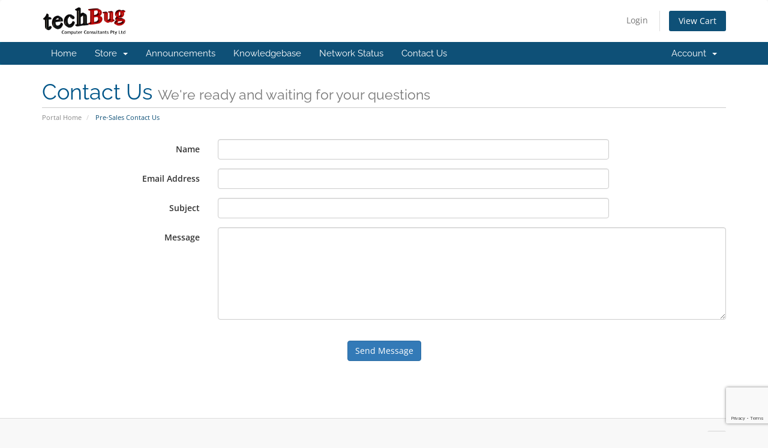

--- FILE ---
content_type: text/html; charset=utf-8
request_url: https://www.google.com/recaptcha/api2/anchor?ar=1&k=6Lf8u5oUAAAAAKnlutCintk0CVTIq8IqMR-Wn2V5&co=aHR0cHM6Ly9jbGllbnRwb3J0YWwudGVjaGJ1Zy5jbG91ZDo0NDM.&hl=en&v=PoyoqOPhxBO7pBk68S4YbpHZ&size=invisible&anchor-ms=20000&execute-ms=30000&cb=v49888a2ggz0
body_size: 48739
content:
<!DOCTYPE HTML><html dir="ltr" lang="en"><head><meta http-equiv="Content-Type" content="text/html; charset=UTF-8">
<meta http-equiv="X-UA-Compatible" content="IE=edge">
<title>reCAPTCHA</title>
<style type="text/css">
/* cyrillic-ext */
@font-face {
  font-family: 'Roboto';
  font-style: normal;
  font-weight: 400;
  font-stretch: 100%;
  src: url(//fonts.gstatic.com/s/roboto/v48/KFO7CnqEu92Fr1ME7kSn66aGLdTylUAMa3GUBHMdazTgWw.woff2) format('woff2');
  unicode-range: U+0460-052F, U+1C80-1C8A, U+20B4, U+2DE0-2DFF, U+A640-A69F, U+FE2E-FE2F;
}
/* cyrillic */
@font-face {
  font-family: 'Roboto';
  font-style: normal;
  font-weight: 400;
  font-stretch: 100%;
  src: url(//fonts.gstatic.com/s/roboto/v48/KFO7CnqEu92Fr1ME7kSn66aGLdTylUAMa3iUBHMdazTgWw.woff2) format('woff2');
  unicode-range: U+0301, U+0400-045F, U+0490-0491, U+04B0-04B1, U+2116;
}
/* greek-ext */
@font-face {
  font-family: 'Roboto';
  font-style: normal;
  font-weight: 400;
  font-stretch: 100%;
  src: url(//fonts.gstatic.com/s/roboto/v48/KFO7CnqEu92Fr1ME7kSn66aGLdTylUAMa3CUBHMdazTgWw.woff2) format('woff2');
  unicode-range: U+1F00-1FFF;
}
/* greek */
@font-face {
  font-family: 'Roboto';
  font-style: normal;
  font-weight: 400;
  font-stretch: 100%;
  src: url(//fonts.gstatic.com/s/roboto/v48/KFO7CnqEu92Fr1ME7kSn66aGLdTylUAMa3-UBHMdazTgWw.woff2) format('woff2');
  unicode-range: U+0370-0377, U+037A-037F, U+0384-038A, U+038C, U+038E-03A1, U+03A3-03FF;
}
/* math */
@font-face {
  font-family: 'Roboto';
  font-style: normal;
  font-weight: 400;
  font-stretch: 100%;
  src: url(//fonts.gstatic.com/s/roboto/v48/KFO7CnqEu92Fr1ME7kSn66aGLdTylUAMawCUBHMdazTgWw.woff2) format('woff2');
  unicode-range: U+0302-0303, U+0305, U+0307-0308, U+0310, U+0312, U+0315, U+031A, U+0326-0327, U+032C, U+032F-0330, U+0332-0333, U+0338, U+033A, U+0346, U+034D, U+0391-03A1, U+03A3-03A9, U+03B1-03C9, U+03D1, U+03D5-03D6, U+03F0-03F1, U+03F4-03F5, U+2016-2017, U+2034-2038, U+203C, U+2040, U+2043, U+2047, U+2050, U+2057, U+205F, U+2070-2071, U+2074-208E, U+2090-209C, U+20D0-20DC, U+20E1, U+20E5-20EF, U+2100-2112, U+2114-2115, U+2117-2121, U+2123-214F, U+2190, U+2192, U+2194-21AE, U+21B0-21E5, U+21F1-21F2, U+21F4-2211, U+2213-2214, U+2216-22FF, U+2308-230B, U+2310, U+2319, U+231C-2321, U+2336-237A, U+237C, U+2395, U+239B-23B7, U+23D0, U+23DC-23E1, U+2474-2475, U+25AF, U+25B3, U+25B7, U+25BD, U+25C1, U+25CA, U+25CC, U+25FB, U+266D-266F, U+27C0-27FF, U+2900-2AFF, U+2B0E-2B11, U+2B30-2B4C, U+2BFE, U+3030, U+FF5B, U+FF5D, U+1D400-1D7FF, U+1EE00-1EEFF;
}
/* symbols */
@font-face {
  font-family: 'Roboto';
  font-style: normal;
  font-weight: 400;
  font-stretch: 100%;
  src: url(//fonts.gstatic.com/s/roboto/v48/KFO7CnqEu92Fr1ME7kSn66aGLdTylUAMaxKUBHMdazTgWw.woff2) format('woff2');
  unicode-range: U+0001-000C, U+000E-001F, U+007F-009F, U+20DD-20E0, U+20E2-20E4, U+2150-218F, U+2190, U+2192, U+2194-2199, U+21AF, U+21E6-21F0, U+21F3, U+2218-2219, U+2299, U+22C4-22C6, U+2300-243F, U+2440-244A, U+2460-24FF, U+25A0-27BF, U+2800-28FF, U+2921-2922, U+2981, U+29BF, U+29EB, U+2B00-2BFF, U+4DC0-4DFF, U+FFF9-FFFB, U+10140-1018E, U+10190-1019C, U+101A0, U+101D0-101FD, U+102E0-102FB, U+10E60-10E7E, U+1D2C0-1D2D3, U+1D2E0-1D37F, U+1F000-1F0FF, U+1F100-1F1AD, U+1F1E6-1F1FF, U+1F30D-1F30F, U+1F315, U+1F31C, U+1F31E, U+1F320-1F32C, U+1F336, U+1F378, U+1F37D, U+1F382, U+1F393-1F39F, U+1F3A7-1F3A8, U+1F3AC-1F3AF, U+1F3C2, U+1F3C4-1F3C6, U+1F3CA-1F3CE, U+1F3D4-1F3E0, U+1F3ED, U+1F3F1-1F3F3, U+1F3F5-1F3F7, U+1F408, U+1F415, U+1F41F, U+1F426, U+1F43F, U+1F441-1F442, U+1F444, U+1F446-1F449, U+1F44C-1F44E, U+1F453, U+1F46A, U+1F47D, U+1F4A3, U+1F4B0, U+1F4B3, U+1F4B9, U+1F4BB, U+1F4BF, U+1F4C8-1F4CB, U+1F4D6, U+1F4DA, U+1F4DF, U+1F4E3-1F4E6, U+1F4EA-1F4ED, U+1F4F7, U+1F4F9-1F4FB, U+1F4FD-1F4FE, U+1F503, U+1F507-1F50B, U+1F50D, U+1F512-1F513, U+1F53E-1F54A, U+1F54F-1F5FA, U+1F610, U+1F650-1F67F, U+1F687, U+1F68D, U+1F691, U+1F694, U+1F698, U+1F6AD, U+1F6B2, U+1F6B9-1F6BA, U+1F6BC, U+1F6C6-1F6CF, U+1F6D3-1F6D7, U+1F6E0-1F6EA, U+1F6F0-1F6F3, U+1F6F7-1F6FC, U+1F700-1F7FF, U+1F800-1F80B, U+1F810-1F847, U+1F850-1F859, U+1F860-1F887, U+1F890-1F8AD, U+1F8B0-1F8BB, U+1F8C0-1F8C1, U+1F900-1F90B, U+1F93B, U+1F946, U+1F984, U+1F996, U+1F9E9, U+1FA00-1FA6F, U+1FA70-1FA7C, U+1FA80-1FA89, U+1FA8F-1FAC6, U+1FACE-1FADC, U+1FADF-1FAE9, U+1FAF0-1FAF8, U+1FB00-1FBFF;
}
/* vietnamese */
@font-face {
  font-family: 'Roboto';
  font-style: normal;
  font-weight: 400;
  font-stretch: 100%;
  src: url(//fonts.gstatic.com/s/roboto/v48/KFO7CnqEu92Fr1ME7kSn66aGLdTylUAMa3OUBHMdazTgWw.woff2) format('woff2');
  unicode-range: U+0102-0103, U+0110-0111, U+0128-0129, U+0168-0169, U+01A0-01A1, U+01AF-01B0, U+0300-0301, U+0303-0304, U+0308-0309, U+0323, U+0329, U+1EA0-1EF9, U+20AB;
}
/* latin-ext */
@font-face {
  font-family: 'Roboto';
  font-style: normal;
  font-weight: 400;
  font-stretch: 100%;
  src: url(//fonts.gstatic.com/s/roboto/v48/KFO7CnqEu92Fr1ME7kSn66aGLdTylUAMa3KUBHMdazTgWw.woff2) format('woff2');
  unicode-range: U+0100-02BA, U+02BD-02C5, U+02C7-02CC, U+02CE-02D7, U+02DD-02FF, U+0304, U+0308, U+0329, U+1D00-1DBF, U+1E00-1E9F, U+1EF2-1EFF, U+2020, U+20A0-20AB, U+20AD-20C0, U+2113, U+2C60-2C7F, U+A720-A7FF;
}
/* latin */
@font-face {
  font-family: 'Roboto';
  font-style: normal;
  font-weight: 400;
  font-stretch: 100%;
  src: url(//fonts.gstatic.com/s/roboto/v48/KFO7CnqEu92Fr1ME7kSn66aGLdTylUAMa3yUBHMdazQ.woff2) format('woff2');
  unicode-range: U+0000-00FF, U+0131, U+0152-0153, U+02BB-02BC, U+02C6, U+02DA, U+02DC, U+0304, U+0308, U+0329, U+2000-206F, U+20AC, U+2122, U+2191, U+2193, U+2212, U+2215, U+FEFF, U+FFFD;
}
/* cyrillic-ext */
@font-face {
  font-family: 'Roboto';
  font-style: normal;
  font-weight: 500;
  font-stretch: 100%;
  src: url(//fonts.gstatic.com/s/roboto/v48/KFO7CnqEu92Fr1ME7kSn66aGLdTylUAMa3GUBHMdazTgWw.woff2) format('woff2');
  unicode-range: U+0460-052F, U+1C80-1C8A, U+20B4, U+2DE0-2DFF, U+A640-A69F, U+FE2E-FE2F;
}
/* cyrillic */
@font-face {
  font-family: 'Roboto';
  font-style: normal;
  font-weight: 500;
  font-stretch: 100%;
  src: url(//fonts.gstatic.com/s/roboto/v48/KFO7CnqEu92Fr1ME7kSn66aGLdTylUAMa3iUBHMdazTgWw.woff2) format('woff2');
  unicode-range: U+0301, U+0400-045F, U+0490-0491, U+04B0-04B1, U+2116;
}
/* greek-ext */
@font-face {
  font-family: 'Roboto';
  font-style: normal;
  font-weight: 500;
  font-stretch: 100%;
  src: url(//fonts.gstatic.com/s/roboto/v48/KFO7CnqEu92Fr1ME7kSn66aGLdTylUAMa3CUBHMdazTgWw.woff2) format('woff2');
  unicode-range: U+1F00-1FFF;
}
/* greek */
@font-face {
  font-family: 'Roboto';
  font-style: normal;
  font-weight: 500;
  font-stretch: 100%;
  src: url(//fonts.gstatic.com/s/roboto/v48/KFO7CnqEu92Fr1ME7kSn66aGLdTylUAMa3-UBHMdazTgWw.woff2) format('woff2');
  unicode-range: U+0370-0377, U+037A-037F, U+0384-038A, U+038C, U+038E-03A1, U+03A3-03FF;
}
/* math */
@font-face {
  font-family: 'Roboto';
  font-style: normal;
  font-weight: 500;
  font-stretch: 100%;
  src: url(//fonts.gstatic.com/s/roboto/v48/KFO7CnqEu92Fr1ME7kSn66aGLdTylUAMawCUBHMdazTgWw.woff2) format('woff2');
  unicode-range: U+0302-0303, U+0305, U+0307-0308, U+0310, U+0312, U+0315, U+031A, U+0326-0327, U+032C, U+032F-0330, U+0332-0333, U+0338, U+033A, U+0346, U+034D, U+0391-03A1, U+03A3-03A9, U+03B1-03C9, U+03D1, U+03D5-03D6, U+03F0-03F1, U+03F4-03F5, U+2016-2017, U+2034-2038, U+203C, U+2040, U+2043, U+2047, U+2050, U+2057, U+205F, U+2070-2071, U+2074-208E, U+2090-209C, U+20D0-20DC, U+20E1, U+20E5-20EF, U+2100-2112, U+2114-2115, U+2117-2121, U+2123-214F, U+2190, U+2192, U+2194-21AE, U+21B0-21E5, U+21F1-21F2, U+21F4-2211, U+2213-2214, U+2216-22FF, U+2308-230B, U+2310, U+2319, U+231C-2321, U+2336-237A, U+237C, U+2395, U+239B-23B7, U+23D0, U+23DC-23E1, U+2474-2475, U+25AF, U+25B3, U+25B7, U+25BD, U+25C1, U+25CA, U+25CC, U+25FB, U+266D-266F, U+27C0-27FF, U+2900-2AFF, U+2B0E-2B11, U+2B30-2B4C, U+2BFE, U+3030, U+FF5B, U+FF5D, U+1D400-1D7FF, U+1EE00-1EEFF;
}
/* symbols */
@font-face {
  font-family: 'Roboto';
  font-style: normal;
  font-weight: 500;
  font-stretch: 100%;
  src: url(//fonts.gstatic.com/s/roboto/v48/KFO7CnqEu92Fr1ME7kSn66aGLdTylUAMaxKUBHMdazTgWw.woff2) format('woff2');
  unicode-range: U+0001-000C, U+000E-001F, U+007F-009F, U+20DD-20E0, U+20E2-20E4, U+2150-218F, U+2190, U+2192, U+2194-2199, U+21AF, U+21E6-21F0, U+21F3, U+2218-2219, U+2299, U+22C4-22C6, U+2300-243F, U+2440-244A, U+2460-24FF, U+25A0-27BF, U+2800-28FF, U+2921-2922, U+2981, U+29BF, U+29EB, U+2B00-2BFF, U+4DC0-4DFF, U+FFF9-FFFB, U+10140-1018E, U+10190-1019C, U+101A0, U+101D0-101FD, U+102E0-102FB, U+10E60-10E7E, U+1D2C0-1D2D3, U+1D2E0-1D37F, U+1F000-1F0FF, U+1F100-1F1AD, U+1F1E6-1F1FF, U+1F30D-1F30F, U+1F315, U+1F31C, U+1F31E, U+1F320-1F32C, U+1F336, U+1F378, U+1F37D, U+1F382, U+1F393-1F39F, U+1F3A7-1F3A8, U+1F3AC-1F3AF, U+1F3C2, U+1F3C4-1F3C6, U+1F3CA-1F3CE, U+1F3D4-1F3E0, U+1F3ED, U+1F3F1-1F3F3, U+1F3F5-1F3F7, U+1F408, U+1F415, U+1F41F, U+1F426, U+1F43F, U+1F441-1F442, U+1F444, U+1F446-1F449, U+1F44C-1F44E, U+1F453, U+1F46A, U+1F47D, U+1F4A3, U+1F4B0, U+1F4B3, U+1F4B9, U+1F4BB, U+1F4BF, U+1F4C8-1F4CB, U+1F4D6, U+1F4DA, U+1F4DF, U+1F4E3-1F4E6, U+1F4EA-1F4ED, U+1F4F7, U+1F4F9-1F4FB, U+1F4FD-1F4FE, U+1F503, U+1F507-1F50B, U+1F50D, U+1F512-1F513, U+1F53E-1F54A, U+1F54F-1F5FA, U+1F610, U+1F650-1F67F, U+1F687, U+1F68D, U+1F691, U+1F694, U+1F698, U+1F6AD, U+1F6B2, U+1F6B9-1F6BA, U+1F6BC, U+1F6C6-1F6CF, U+1F6D3-1F6D7, U+1F6E0-1F6EA, U+1F6F0-1F6F3, U+1F6F7-1F6FC, U+1F700-1F7FF, U+1F800-1F80B, U+1F810-1F847, U+1F850-1F859, U+1F860-1F887, U+1F890-1F8AD, U+1F8B0-1F8BB, U+1F8C0-1F8C1, U+1F900-1F90B, U+1F93B, U+1F946, U+1F984, U+1F996, U+1F9E9, U+1FA00-1FA6F, U+1FA70-1FA7C, U+1FA80-1FA89, U+1FA8F-1FAC6, U+1FACE-1FADC, U+1FADF-1FAE9, U+1FAF0-1FAF8, U+1FB00-1FBFF;
}
/* vietnamese */
@font-face {
  font-family: 'Roboto';
  font-style: normal;
  font-weight: 500;
  font-stretch: 100%;
  src: url(//fonts.gstatic.com/s/roboto/v48/KFO7CnqEu92Fr1ME7kSn66aGLdTylUAMa3OUBHMdazTgWw.woff2) format('woff2');
  unicode-range: U+0102-0103, U+0110-0111, U+0128-0129, U+0168-0169, U+01A0-01A1, U+01AF-01B0, U+0300-0301, U+0303-0304, U+0308-0309, U+0323, U+0329, U+1EA0-1EF9, U+20AB;
}
/* latin-ext */
@font-face {
  font-family: 'Roboto';
  font-style: normal;
  font-weight: 500;
  font-stretch: 100%;
  src: url(//fonts.gstatic.com/s/roboto/v48/KFO7CnqEu92Fr1ME7kSn66aGLdTylUAMa3KUBHMdazTgWw.woff2) format('woff2');
  unicode-range: U+0100-02BA, U+02BD-02C5, U+02C7-02CC, U+02CE-02D7, U+02DD-02FF, U+0304, U+0308, U+0329, U+1D00-1DBF, U+1E00-1E9F, U+1EF2-1EFF, U+2020, U+20A0-20AB, U+20AD-20C0, U+2113, U+2C60-2C7F, U+A720-A7FF;
}
/* latin */
@font-face {
  font-family: 'Roboto';
  font-style: normal;
  font-weight: 500;
  font-stretch: 100%;
  src: url(//fonts.gstatic.com/s/roboto/v48/KFO7CnqEu92Fr1ME7kSn66aGLdTylUAMa3yUBHMdazQ.woff2) format('woff2');
  unicode-range: U+0000-00FF, U+0131, U+0152-0153, U+02BB-02BC, U+02C6, U+02DA, U+02DC, U+0304, U+0308, U+0329, U+2000-206F, U+20AC, U+2122, U+2191, U+2193, U+2212, U+2215, U+FEFF, U+FFFD;
}
/* cyrillic-ext */
@font-face {
  font-family: 'Roboto';
  font-style: normal;
  font-weight: 900;
  font-stretch: 100%;
  src: url(//fonts.gstatic.com/s/roboto/v48/KFO7CnqEu92Fr1ME7kSn66aGLdTylUAMa3GUBHMdazTgWw.woff2) format('woff2');
  unicode-range: U+0460-052F, U+1C80-1C8A, U+20B4, U+2DE0-2DFF, U+A640-A69F, U+FE2E-FE2F;
}
/* cyrillic */
@font-face {
  font-family: 'Roboto';
  font-style: normal;
  font-weight: 900;
  font-stretch: 100%;
  src: url(//fonts.gstatic.com/s/roboto/v48/KFO7CnqEu92Fr1ME7kSn66aGLdTylUAMa3iUBHMdazTgWw.woff2) format('woff2');
  unicode-range: U+0301, U+0400-045F, U+0490-0491, U+04B0-04B1, U+2116;
}
/* greek-ext */
@font-face {
  font-family: 'Roboto';
  font-style: normal;
  font-weight: 900;
  font-stretch: 100%;
  src: url(//fonts.gstatic.com/s/roboto/v48/KFO7CnqEu92Fr1ME7kSn66aGLdTylUAMa3CUBHMdazTgWw.woff2) format('woff2');
  unicode-range: U+1F00-1FFF;
}
/* greek */
@font-face {
  font-family: 'Roboto';
  font-style: normal;
  font-weight: 900;
  font-stretch: 100%;
  src: url(//fonts.gstatic.com/s/roboto/v48/KFO7CnqEu92Fr1ME7kSn66aGLdTylUAMa3-UBHMdazTgWw.woff2) format('woff2');
  unicode-range: U+0370-0377, U+037A-037F, U+0384-038A, U+038C, U+038E-03A1, U+03A3-03FF;
}
/* math */
@font-face {
  font-family: 'Roboto';
  font-style: normal;
  font-weight: 900;
  font-stretch: 100%;
  src: url(//fonts.gstatic.com/s/roboto/v48/KFO7CnqEu92Fr1ME7kSn66aGLdTylUAMawCUBHMdazTgWw.woff2) format('woff2');
  unicode-range: U+0302-0303, U+0305, U+0307-0308, U+0310, U+0312, U+0315, U+031A, U+0326-0327, U+032C, U+032F-0330, U+0332-0333, U+0338, U+033A, U+0346, U+034D, U+0391-03A1, U+03A3-03A9, U+03B1-03C9, U+03D1, U+03D5-03D6, U+03F0-03F1, U+03F4-03F5, U+2016-2017, U+2034-2038, U+203C, U+2040, U+2043, U+2047, U+2050, U+2057, U+205F, U+2070-2071, U+2074-208E, U+2090-209C, U+20D0-20DC, U+20E1, U+20E5-20EF, U+2100-2112, U+2114-2115, U+2117-2121, U+2123-214F, U+2190, U+2192, U+2194-21AE, U+21B0-21E5, U+21F1-21F2, U+21F4-2211, U+2213-2214, U+2216-22FF, U+2308-230B, U+2310, U+2319, U+231C-2321, U+2336-237A, U+237C, U+2395, U+239B-23B7, U+23D0, U+23DC-23E1, U+2474-2475, U+25AF, U+25B3, U+25B7, U+25BD, U+25C1, U+25CA, U+25CC, U+25FB, U+266D-266F, U+27C0-27FF, U+2900-2AFF, U+2B0E-2B11, U+2B30-2B4C, U+2BFE, U+3030, U+FF5B, U+FF5D, U+1D400-1D7FF, U+1EE00-1EEFF;
}
/* symbols */
@font-face {
  font-family: 'Roboto';
  font-style: normal;
  font-weight: 900;
  font-stretch: 100%;
  src: url(//fonts.gstatic.com/s/roboto/v48/KFO7CnqEu92Fr1ME7kSn66aGLdTylUAMaxKUBHMdazTgWw.woff2) format('woff2');
  unicode-range: U+0001-000C, U+000E-001F, U+007F-009F, U+20DD-20E0, U+20E2-20E4, U+2150-218F, U+2190, U+2192, U+2194-2199, U+21AF, U+21E6-21F0, U+21F3, U+2218-2219, U+2299, U+22C4-22C6, U+2300-243F, U+2440-244A, U+2460-24FF, U+25A0-27BF, U+2800-28FF, U+2921-2922, U+2981, U+29BF, U+29EB, U+2B00-2BFF, U+4DC0-4DFF, U+FFF9-FFFB, U+10140-1018E, U+10190-1019C, U+101A0, U+101D0-101FD, U+102E0-102FB, U+10E60-10E7E, U+1D2C0-1D2D3, U+1D2E0-1D37F, U+1F000-1F0FF, U+1F100-1F1AD, U+1F1E6-1F1FF, U+1F30D-1F30F, U+1F315, U+1F31C, U+1F31E, U+1F320-1F32C, U+1F336, U+1F378, U+1F37D, U+1F382, U+1F393-1F39F, U+1F3A7-1F3A8, U+1F3AC-1F3AF, U+1F3C2, U+1F3C4-1F3C6, U+1F3CA-1F3CE, U+1F3D4-1F3E0, U+1F3ED, U+1F3F1-1F3F3, U+1F3F5-1F3F7, U+1F408, U+1F415, U+1F41F, U+1F426, U+1F43F, U+1F441-1F442, U+1F444, U+1F446-1F449, U+1F44C-1F44E, U+1F453, U+1F46A, U+1F47D, U+1F4A3, U+1F4B0, U+1F4B3, U+1F4B9, U+1F4BB, U+1F4BF, U+1F4C8-1F4CB, U+1F4D6, U+1F4DA, U+1F4DF, U+1F4E3-1F4E6, U+1F4EA-1F4ED, U+1F4F7, U+1F4F9-1F4FB, U+1F4FD-1F4FE, U+1F503, U+1F507-1F50B, U+1F50D, U+1F512-1F513, U+1F53E-1F54A, U+1F54F-1F5FA, U+1F610, U+1F650-1F67F, U+1F687, U+1F68D, U+1F691, U+1F694, U+1F698, U+1F6AD, U+1F6B2, U+1F6B9-1F6BA, U+1F6BC, U+1F6C6-1F6CF, U+1F6D3-1F6D7, U+1F6E0-1F6EA, U+1F6F0-1F6F3, U+1F6F7-1F6FC, U+1F700-1F7FF, U+1F800-1F80B, U+1F810-1F847, U+1F850-1F859, U+1F860-1F887, U+1F890-1F8AD, U+1F8B0-1F8BB, U+1F8C0-1F8C1, U+1F900-1F90B, U+1F93B, U+1F946, U+1F984, U+1F996, U+1F9E9, U+1FA00-1FA6F, U+1FA70-1FA7C, U+1FA80-1FA89, U+1FA8F-1FAC6, U+1FACE-1FADC, U+1FADF-1FAE9, U+1FAF0-1FAF8, U+1FB00-1FBFF;
}
/* vietnamese */
@font-face {
  font-family: 'Roboto';
  font-style: normal;
  font-weight: 900;
  font-stretch: 100%;
  src: url(//fonts.gstatic.com/s/roboto/v48/KFO7CnqEu92Fr1ME7kSn66aGLdTylUAMa3OUBHMdazTgWw.woff2) format('woff2');
  unicode-range: U+0102-0103, U+0110-0111, U+0128-0129, U+0168-0169, U+01A0-01A1, U+01AF-01B0, U+0300-0301, U+0303-0304, U+0308-0309, U+0323, U+0329, U+1EA0-1EF9, U+20AB;
}
/* latin-ext */
@font-face {
  font-family: 'Roboto';
  font-style: normal;
  font-weight: 900;
  font-stretch: 100%;
  src: url(//fonts.gstatic.com/s/roboto/v48/KFO7CnqEu92Fr1ME7kSn66aGLdTylUAMa3KUBHMdazTgWw.woff2) format('woff2');
  unicode-range: U+0100-02BA, U+02BD-02C5, U+02C7-02CC, U+02CE-02D7, U+02DD-02FF, U+0304, U+0308, U+0329, U+1D00-1DBF, U+1E00-1E9F, U+1EF2-1EFF, U+2020, U+20A0-20AB, U+20AD-20C0, U+2113, U+2C60-2C7F, U+A720-A7FF;
}
/* latin */
@font-face {
  font-family: 'Roboto';
  font-style: normal;
  font-weight: 900;
  font-stretch: 100%;
  src: url(//fonts.gstatic.com/s/roboto/v48/KFO7CnqEu92Fr1ME7kSn66aGLdTylUAMa3yUBHMdazQ.woff2) format('woff2');
  unicode-range: U+0000-00FF, U+0131, U+0152-0153, U+02BB-02BC, U+02C6, U+02DA, U+02DC, U+0304, U+0308, U+0329, U+2000-206F, U+20AC, U+2122, U+2191, U+2193, U+2212, U+2215, U+FEFF, U+FFFD;
}

</style>
<link rel="stylesheet" type="text/css" href="https://www.gstatic.com/recaptcha/releases/PoyoqOPhxBO7pBk68S4YbpHZ/styles__ltr.css">
<script nonce="jK8Aa7prgq8uheNDSyhqwA" type="text/javascript">window['__recaptcha_api'] = 'https://www.google.com/recaptcha/api2/';</script>
<script type="text/javascript" src="https://www.gstatic.com/recaptcha/releases/PoyoqOPhxBO7pBk68S4YbpHZ/recaptcha__en.js" nonce="jK8Aa7prgq8uheNDSyhqwA">
      
    </script></head>
<body><div id="rc-anchor-alert" class="rc-anchor-alert"></div>
<input type="hidden" id="recaptcha-token" value="[base64]">
<script type="text/javascript" nonce="jK8Aa7prgq8uheNDSyhqwA">
      recaptcha.anchor.Main.init("[\x22ainput\x22,[\x22bgdata\x22,\x22\x22,\[base64]/[base64]/[base64]/[base64]/[base64]/[base64]/[base64]/[base64]/[base64]/[base64]\\u003d\x22,\[base64]\\u003d\\u003d\x22,\x22fcKxTMOGGMKrwpLCtMOiZFFQw4w8w5UKwrzCtErCksKNKsO9w6vDpjQbwqFrwpNzwp1kwqzDulLDrE7CoXtew6LCvcOFwqLDl07CpMOHw7vDuV/CojbCoynDtsO/Q0bDpDbDusOgwpnCi8KkPsKWf8K/AMOuD8Osw4TCtsOWwpXCmk0JMDQlTHBCVMKVGMOtw4vDh8Orwopywr3DrWITAcKORQ9zO8OLaEhWw7YOwq8/PMKwUMOrBMKmTsObF8KZw7sXdkjDs8Oww78bccK1woNaw4PCjXHCsMO/[base64]/[base64]/IcOrCCHDuWUew5hKw7PCp8K7CcKTw6fDlUZdwrTCsMK3woxDWSXCmsOaScKMwrbCqEzCiwcxwqsswrwOw65LOxXCgUEUwpbCl8KlcMKSKFTCg8Kgwp4Nw6zDrwl/[base64]/DpsKRw5kZPjEQTMK5w6o7w6HCrB0/wqAYXcOmw7E9wqIxGMOsbcKAw5LDs8KicMKCwpYlw6LDtcKYFgkHFMKNMCbCtMOIwplrw4tLwokQwojDoMOndcK6w6TCp8K/wowvc2rDtsKTw5LCpcK0MDBIw4jDr8KhGXjCosO5wojDmMONw7PCpsO6w7kMw4vCrsKMecOkWMOmBAPDsGnClsKrTS/Ch8OGwofDvcO3G0InK3Qww7VVwrREw6ZXwp5zIFPChErDuiPCkFAHS8ObGRwjwoEYwp3DjTzCpMOmwrBoRsK5USzDpQnChsKWZFLCnW/CkjEsScOhWGEoYHjDiMOVw7gUwrM/bMOOw4PClm3DvsOEw4gfwrfCrHbDhj0jYhnCpwg/esKYGMKHDcOJdMOHFcO+bk/DksKeE8OOw4LDnMKYLsKFw6hsBljClV3DiQrCtsOCw5l5In/CrC/CmHVLwoxzw712w4FkRHd6wqY1GsO7w64Dwox0NQbCusOqw4rDr8Kmwo8dYy3DtjEPMcOyWsOHw74lwo/ChMKLH8Okw4/DhlbDmU/Cp2DCgmTDlsKJIiDDiz9oPVjCncK3woLDrMKTwr/CssO2wqjDuzFmSCx/wrvDoTFybCUkBnAfZ8O7wq/CpjQMwpDDrxBQwr8AbcOJQsODwp3CjcOPbhnDjcKWJ2c3woTDvMOYWQ01w6RYQ8KswovDscOEwpENw7tDw53Cl8OKEsOANGIXMcOZwo8PwpjCqMKQesO/wo/Cp23DgMKNYMKaRMKBw7dUw7XDrT0iw5TDmMO9w6HDumnCnsORXsKqLERiBh44UyZlw6VYWcK0IMOww5PCnsOvw4XDnQHDlsKoAkbCqHfCucOCwpVcGSUlwohkw7Jpw7/CmMOVw6DDi8KZTcO4DE07wqMUwoB5wrU7w4rDrMOFWBPCrsOSSF3CrWzDhQjDscOEwrnDusOje8K3RcO6w5UuLcOsB8Kcw5EPUmLDi07DnMOkwpfDqkIEH8KPw6McQVNJQiAVw5TDqE/[base64]/DtgtJFMO0DcK6fsKtRmsBXhw4w4rDkkBdwr0SKMOHw7LCncO2w5dfw7J9wp/CpsOAKsOYw51qdyfDnMOwI8KHwrQcw4kBwpLDr8OpwoEOwpTDpcKbw7hvw47DocKiwpDChMKOwq9eLHzDucOEBsOwwqXDsl4vwo7Dj09yw5oew4USAsKTw644w5ROw7DCtj5jwpHChcO9aGHCqjsnHRkiw5p/[base64]/[base64]/MU5FH1vDkH7Cuzg6w4PDi8Kpwo9qTSbCp29dGMK9wpzCthTCg3vChsKNK8KIw6kURcKqZFd/w6k8XcOvdkA4wp3CpjEQQ2daw5TCvkI5wqcWw6ICJ30xScK9w5l4w4FKdcKFw4I5GMKfDMKhGC/DscOSSyZgw4zDmsOrXisgP2rDrsOmw5FmTxwWw5cMworDpMKhU8OQwqE1w63DqwXDlcKlwrLCtsO/RsOpRMO6w47DqsO5UcKfMcKKw7fDmxjDqE/[base64]/wqzCiWxBw7rDrsOSw6J3c8K5fMO6w58BwrnDkDbCnsKtw4TCnsOdwpIlw7/[base64]/[base64]/DmsKGwqfDnn7CocKuw6F1SFXCu3VTw58lQ3jChiDDh8OdW0MtcMKJLcKkwrDDqlhawqjCnTjDmQnDhsOew54acVzDqcK/[base64]/[base64]/DqDzCkxDDrBYQwqkswrjDgRjCqChDZMOQw7XDmkDDlsK2GB/CsSFmwpXDqsO9wos8wqA9WsOjwqrDg8OwOGluazDCs3kXwpYEwqxbEcKbw47DqMONwqANw7IzGwQUUmDCqcKLJBLDr8OnWcK6dRHChsKfw6TDmsO4GcOJwpcoTygtw7bCu8OaYQvCgsOXw77CjsOuwro6KsKQTEIvKWBSAsOOWMK8RcOwARzChR/DoMOiw4lhVzbClMKZw7PDqmVUS8OowpFow4Bzw44ewr/[base64]/DvMKuw69cw6zDmMOcQ3nCtnV2w6PCoyAXGnUqFMKLesKBQ09Ow4HDo2Zrw57CgDR+BMK5ci3DrMK9wpQ6wq1Xwo0Nw4PCusKAwr/Dj13Cg2prw4krfMOnXTfDtcOzHcKxL1PCmloHw53Cqj/DmsKiw73DvW1vEiDCh8KGw7g1fMKHwoFrwpfDkh/[base64]/CtSgKfMKwwo0fw6fCs2s+fMO6wpI3woPDm8Kew65SwpoTADxOw6IIPwLDq8K+wowVw4zDlR4iwq8rbz5GfAvCplxNw6LDtcKMSsKfJsO6cDjCu8K3w4/DgMK4w7howoVCIwDCoTzCiTFuwpbDmUckMGbDkXhndhlrwpXDmMKLw6Eqw7LCj8OMV8OWQ8KRfcKDZEELwp/DnzzDhyLDohvDs1nDo8KnfcOHQCtgM0d6a8ORw7dRwpFvZ8O9w7DDsHQ8FGYpw7zCjQRVeivCtj01wq/CowYEEsKhdsKywoLDoWxgwq0Jw6LClMKHwqnCpQM3woB4w4pjwoTDlyFdwpA9PzkxwrodT8KVw4zDjwAIw5s+DsOlwqPCvsOcwrbCvVhcT0UzFCHCo8KxYjXDljB/Y8OSIcOCwq0cw7bDiMORKklmYcKmR8OMW8ODw6I6wp/[base64]/DucKNwrdcXMO2H2TCn2LDn1JxwpxNQ8OcVixiw5otwrHDmsO2wo5/TW8RwoAFbXXDu8KIdQlleElrYnJDcG0qwqcrw5XDsQwNwpMHw6M/w7AYw5oewp5nw6Ukw7XDlibCoxFzw7LDoWNFCh4FR2E9wodADEcLd2/CqcO/w5rDon/DpUnDiC/CqXlsCWZCWsOLwoPDjANCZsOUw5BRwq7DhsO7w5Vfw7psSsOSW8KaOi7CicK6w6l3M8Kaw7g5wq/CvgDCs8OWfgXDqmRsfVfCkMOgbsOow58zw7jDnsO/wpHCl8KyPsO/[base64]/CpcKiwpkawpPCtSPDnxlvwpciWcKwwroZw45lJnXDjcOyw5Uhw6XDlwHDnSlCImDCtcOVbR1xwp8CwpEpdwDDjk7DhsKLwrh/w6zDgX5gw7Mwwp4eIV/[base64]/w5kLwovDgiQhBcOLw6vDh8KzwqHDoMOlZsKzKsOfGsO6cMO+G8KGw4zCgMOSZMKcQWZrwpTCo8KgGMKxGcOWez3DojPCkcO9wrPDl8K9YTdYw6zDtcKDwqx5w5DCj8O7worDlsKffFLDlxTCoWPDpG/[base64]/Dill6McKnPTvCnx7Dpi1abglywr1Zw4hMw4M8w73DpTXDs8KQw6oWf8KiIE7CplUQwofDoMOyQ3l7asO4F8OqaULDlMK7PQJuwoY6GcKOScKGPxBDN8O9w5fDrldowpMJw7jCi2XCnQTCjDIie2rDocOqwoTCtsKIZHnDg8O/U1dqOFI5w73Cs8KEXcKsDR7CuMOIMSlDBwFDw6hKecKkwp/DgsO4woFXAsOlGDVLwo/CowUEcsKXw73DnU46YGk+w5TDhsOdGMK1w7TCvRJkFcKeX3/[base64]/wonDhD/DrsKwwqcNw4k8wro0woXDoC8FCMKfXX94HsKSw7RaHzg1w4DCnhHCtWZHwrjDghTDgGjChhB+w7ALw7/DtU1jdXnDgH7DgsKVw7VBwqBzP8Kkw6LDoVHDh8OUwrl1w5/Dp8OPw47CsH3Du8KFw7VHUsOqNgXClcOlw79/VE97w6g/[base64]/DpMK/A8KHNMK/wpnCksKfwpteSXMcTcOzXDBNMUcew7bCj8KtUGVUSTlre8Khw4IRw6c/[base64]/[base64]/[base64]/CrMKEwrIyFsO3wpHCozrCgcOfcAvDoGEdUgkTdcKnaMKkdzrDo3dww54qMADCvcKZw6zCi8OGAQ8fw6PDtVFufCzCusKYwqzCr8KUw7rDhcKjw4fDs8ODwoZONGfCmMKXFUd/[base64]/[base64]/[base64]/[base64]/Dg8OGw7/CvkHDl8ONw6vClHbDl8Kiw4/CnMKmwrJ6LAnCm8KGw4HDg8KafztlWl7Dr8OFwok/X8OZbsOmw4BKZMK4w6xjwoLCrsO+w7/DmsOYwr3DmnzDgQ3Co1zDnMOUeMK7ScKxX8OdwpfCjMOJC3fCil1swrEKwp0Dw7jCv8KCwrpQwqLDsygsYFt6wo5qw4jDoh7CgU9hwrPCnwttLU/[base64]/eEDDgsO1wp7CvsKnwqPCkcKbSMOiEHXDqcONEcKRwoYUfD/DrsKzwo17X8Oqwp/DpSNUXcOGdMOjwo/CisKITATCj8KINMKcw4PDqFvCtjXDucO/AyAnw7jDr8OzSX5Jw6ddwr96PcO7wq0MHMKOwpPDiWrCgFMOW8KDwrzDsH4Zw4nCmA1dwp1Fw4I6w4sjCF7Dj0TCrkXDlcOsZsO8DMO4w6vChsKywpkSwqTDtMO8OcOuw5x5w7cDTyk3AgZqwpPDk8OfBFzDk8ObTMO1VsOfHE/Co8KywpfDoU8aTQ/DtsOEQcO+woUJUhDDlBlqwqXDumvCt3/DpMKJScOsHQHDkxfCuE7DjcOrw6jDssO5woTDpnoxwpzDocKzGMOow7cTQ8OiesKZw4k/JsKNw7o+esKCwq/ClDcIekbCocOwMj5Sw6gLw4LCrMKXBsK6w6l0w5fCl8O4KXcUCMKAHsK4woTCsFrCg8KKw7bCp8O+OsOAwrLDnMKcPBLCjsOqJsO2wpAtKRE6GMOJw5lzJsOvwq3CohPDkMKMZgjDmn7DgsKoDMO4w5rDhcKtw608wpIcw7EMw6IQwr3Do21Ow5fDqsOWbiF/wpcxwp5Ew51qwpALH8O5wr7CrysDEMOLH8KIw7/Dp8OIZBTCgWvDmsO0R8OdJQXClMK8w4rDl8O7TWPDrF4awqA5wpPCvkZOwrhuQSnDucKqLsOtw5nCphQsw78jC37CqnTCvEkrO8O/[base64]/CicK8w5XCpcK/fClYPMK4WEDCriUVw4HDgcKMLsOww7fDrgfCsQHDoXPDmgPCu8Ohw47DlsKfw51pwo7DqFDDhMKSMRFow5ADworDp8O5wq3CgcO+wpBnwpnDg8O/[base64]/SRTDoMKRw55ZdCzDs8KAw5vDjsOmw4h8JVXCjSfCo8K0IB1fDcO1McKRw6bCiMK8Mnsiwp0Hw6LCmsOjVMK1UMKNw7MkEifDl2RRS8Orw4lyw4XDj8OjUMKWwofDsy5jZmfChsKpw77CrTDDg8OFTcO+BcOhQw/DiMOnwq7Dq8Oqwq3Cs8O7ACfCtzpQwpkxNsKsNsO8byTCgys+aB0NwrrCnEgECCNhe8KmBcKpwo4CwrZPS8KtODHDsUTDj8KcTVbDjxBmO8KGwpbCt1XDpMKaw6ZFdCvCl8KowqbDo0M0w5bDmkbCmsOMwo/CsjrDsAjDnsKIw794AMOqPMKxw6V8HHvCt3EEUsOxwpwNwq/[base64]/ComnDrsODwpA8c8OXDx7CrGgFXGrDvcOKCsKhw5d9ckfCkA06WcKYw6vCusK6wqjCscOGwoXDs8O4dzfDocKVUcKSw7XCkjpaHMOFw4/CncKiwoXCu0vCkcOzCQ5NesOkOcK9TA5PecO+AiXCisKpLjMewqEjZ1Zewq/DnsOIw6bDjsOEQz1jw6QMwqobw7zDmjMBwpgBwqXCgsO1X8KPw7jCjFrChcKJDh4VXMKywozCnFQTOinDknHDuDluwrXDmcK5RjPDpz4aOsOrwrzDkE/DncO6wrNfwqUBAlwodFxQw4XDn8K4wrpYOmrDvkLDiMOEw67CjHDDqsOFfivDn8K7ZsKYdcKLw7/CrCTCusOMw7HChwbDhMKMw4TDtsODw4dSw7QrOsKpSyXCpMKQwpDClz7CtcOGw7zDpxodMMO6w7XDkxHCsiTCi8KuFBfDqQPCs8OUQW/DhGwxUcKBwpHDhQwSfQ3Cr8OWw4MWSAsfwoTDlx/DoUJrL2Jpw4jCohw8WVNYMQjCu01iw53CpnzDjjLDgcKcwrjDgFMSwq5PSsObw4zDvcKQwqPDsEEXw5llw43DmMKyO2BUwqjDncKpwpvCnSDDlMODABd/woFMTA1Lw7HDgxBAw4VZw5JYbMK6bgQ6wrZMdMOBw7QKccKcwp/DpMO4w5QVw5zCrMOaRMKcw7fDtMOMJMO/[base64]/VMOuYhrDt8OrSzJKwrx7VGzDj8KTw5PDk8Ocw7UFdMKoHhQqw78vwrdpw5vDlWUGPcObw7rDkcOJw53CscKfwqXDqgc0woLCg8OMw7R8O8K0woVjw6LDr3jCmcK6wqnCqXcqw51owo/ChyTCvMKKwqdiRsOcwrzDhcOichnCqB9Pwq3Cm1VfU8OuwroZAmnCjsKYHELClsO7WsK5TcORNMKcDFjCgsK8wqjCv8K2w57CpRUHw4x7w5RpwrVNV8KywpcSOyPCqMO2eX/ChjkhASAbVCzDksKSw4DCnsOYwpnCtnLDtTBhex/CqHwxPcKpw47DjsOhwpHDo8OuLcO2RA7DscKew5cbw6Z4CcOZdsODSMKowqF/XSpOW8KRecKwwoTCgU9uBivDiMOLG0cyd8O2IsOoSi0KMMKiwrx5w5FkKE/[base64]/MMKnwocPd8ODDBBKwrFYwqXDsyDCmXcwM3LClmXDqjhCw6gSwoXCsHYIw5DDnsKmwqZ+BlDDvGDDm8OvNFnDqMOawoIoG8OYwrDDgTgBw5MTwpzCjMOWwowHw4ZUKnLClzQrw7B/wrrCi8KBBXzCgHIbIk/[base64]/CisOWT1lNw41Bw7vCnWYQW8OAV8O8f8OmZsOVwpHCrVTDqMOrwqPDk1YRNsKhP8O8N3TDsilVa8OUdMKWwr/DqVgCBXLDs8Ksw7TDj8KQwohNPjzClFbCin0kYl1pwoQOAcOww6vDq8KKwqPCncORw53CicK6NcKjwrIVKsO/[base64]/[base64]/[base64]/CtkzCpTklw7ZQwqHDkhgEYsO1XcK4acKXw45PJEZjbhnCscONUnwJwqnDgV7CpjXCusO8ZcOVw5wDwoUewosLwprCpSnCmyFWOR52aj/CkRrDmCTDoiVEQ8OBwo5Tw5fDl0DCrcKqwqTCqcKWPkjDpsKpwrw7wpLCo8KIwp0vScKzcMO3woTCv8OcwphBw5sGAMKfwr7CncOWPMKBwqxuT8K8w4hBGBLCshfCtsOtRsOPRMOowqPDrC4PeMOIccOsw75Fw6RZwrZ8w7s5c8O3WkrCjQBiw4MDL0J9E1/Cp8KdwpsJRsOAw7zCuMORw4tbBQ1aNMO6wrJHw5gELgcKZFvCmcKaA03DpMO+woQ4CSnDrsKYwq3CpE/[base64]/[base64]/D8KDwoAKw57CqFM7HC4Yw5LCp1sDw5o7w58YwqjClMOJwqjDiyB5w680JcK3H8O3T8KxU8O8SE3ChANGcwZkwovCv8OPV8OUIhXDp8KEQ8K8w4JQwp7DvV3CkMK6wq/DsA3DucKfwrzCigPDjzPCssKLw4fDjcKAMMKdPsOcw6J+BMKUw546w6rCo8OhT8OPwqjCkQ4qw7nCsh8Nw7oowq3CpjlwwpfDscOvwq1/NsK+LMO5XG7DtgUKcD0gAsOuJMOiw70EPhHDuSvCiFPDl8OUwqHDmyI8wobCsFHCnwbCu8KdEMOrf8Kcw7LDu8K1e8K2w4PDlMKHB8Kaw6FvwpMwDMK5C8KUf8OMw6QwflnCvcOmw5bCtkNPUkvCjcOxSsO/[base64]/[base64]/SMOcR0ZCw4jCsgDCgsKtw5ZEwrbCgsKYw4zClMKBw7Uuwp7Ci1FJwpjCssKIw7XCosOaw6jDuxAlwqtcw63DiMOhwr/Dl0/CksO9w6lqDiUROmnDs31nbBbCsjPCrxFhKsOHw7DDukLCvwVMD8Kcw4JWM8KNBVvCn8KKwrp7CsOBOQLCgcOTwrrDn8O0wojDjC7CmgwwciMRwqPDu8OEHMK7bW59cMOBwrVRwoTCk8Oowq/Dr8KEwqvDo8K/NXTCinAAwq5vw7rDm8KBYAbCunlMwq4aw6XDkcOcworCiFw3wqzCjBU/w713CFzDvsKAw6LCicKKUDpLdVxqwqjCnsOMIVzDmzcIw6nCg0ATwq/Dq8OReVDCmz/Cgn3CnArCjcKwBcKgwooOI8KLGMOtw4M0fsKhwpZKHsK8w7BbbxPDjcKcJsOlwoB0wqEcNMK6woHCvMOowrnCosKnQh9RUGRvwpRMf1HCs058w6bCuTwyakbCmMKvNQ56G3PDhMKdw5Qcw4rDg3DDsU7ChTHCnMOUX3cHCwgsNVRdS8KJwrUYNiIlD8K/fsKHRsOww40VAGwYaHRuwoXCqsOqYH8ARCzDvMK2w448w5fDjht0w5Q3Qhl9TsO/wpMgcsOWIFlTw7vDosK7wohNwoYfwpRyG8Oow7rDhMOBHcOOTFtmwpvDv8Otw7HDtmTDhiDDmcOdf8OeGy4Mw7LCuMOOwo4mDSJGwprDgg7DtsOUasO8wqwKQ0/DpCzCsD9UwpBKXyJPw4MOw6fDl8KmQGzDqGTDvsOJdAHCqhnDj8OZw6lnw5LDu8OHK0LDjxYSGnvCtsOCwofDq8KJwq4ZUcK5Y8KpwodOOBoKI8Ohwrwqw7dBM1VnDx4mIMKlw5sCID9TXivCg8OIEcK/[base64]/DksK5wqjDpjTDhsKYw5ZLwp4rw4FcQcO3w43Cnx/CozXCj0AeKcOiasO2Ci9iwp9TZsKbwpIXwqIdcMKAw6RBw4VcccK9w5EkKsKvCMO4w7hNw64cAcKHwqh4Yk1pY3IBw5MZAUnDvHhZw7rDq0nDkMOBZT3CmcOXwpfDvMOOw4cmw4RveWF4BHZHPcO5w5EnZ0wQwp1UHsKgwo7DksOAdjXDg8Kww7VgAQbCsDgRw45/woEfaMOEw4bCqD5OZMOiw4grwp7DmD7Ck8ORScK1B8OzBXrDlybCj8OMw5rCkxIWV8OYwpzCiMO2IUPDpMOkwokEwojDgMOBDcOMw77CssKywpfCucODw7LCnsOlccOUw5/Dj25GPG/CnsKXw6HDs8OKEwJmK8KHfXNfwpEiw6rDisO0w7fCrxHCh3wMw4ZfLMKWKcOARMKawpcYw5vColEawrofw4LCnMKXw4wgw6B9w7fDqMKRTBIOwpRzb8K9AMOHJ8OTeAXCjlMhWsKmw5/[base64]/Djj4yEsKebMKVTl0kwp/CjcOQe8KORsK5aVE/w7HDrQsIJwg3wpvCtAvDqsKAw4TDhlbCksOJInzChsKMFcO5woXCrVBvY8KiMMKbWsKZDsODw5LDg07CpMKscmIowpQ3AcOCP2kCGMKVF8Okw7bDgcKbw4vCucOABsODf01UwrvCqcOSw7Y/w4fDrTTCksO9wr7CqlfCtQfDqVd2w7jCn0lSw7/[base64]/DlznDg8OddBDChMOAQEdRwr8hwqYuwrx8wr/DgncQwrjDrg7CmsO9ChTCriEMwrfClgV/OELCkjQvccO6a1vCn2cww5XDq8KKwoMTdF7Cj3Y9BsKNScOawovDngHChl/DksOnRsKKw4nCvcO4w6ddFQXDusKKbMKiw7ZxFsOGw4kSwpzCmcKmGMONw58Vw59mfcOCUmnChcOIwqN1wpbCusKEw7/DtsOfMzHCncKCNznDplvCpUrDl8Krw58GOcO0XlocMBE/ZEkvw7fClxcqw5TDukzDo8O0wq02w7TCky0XPyDCu2MnKRDDthw6wokkBzvDosKPwpnCnhptw4BOw5TDiMKGwr/[base64]/Uw54w5YGw7nCkMK9acO8w7F/dcOvw4VxJcOgw6sQKRvCtm7CiQDDicK/e8O0w5LDkRcpw6srwo5swr8Gwq5yw5Zcw6YQwpDCukPCvCDCskPCmAF/w4hmQ8KLw4FsMDseBAAEwpBrwqARw7LCmmx7McKiYsKQAMOfw4DCiiccCsOrw7jCocKaw7fDiMOuw7nCpldmwrEHEiDCs8Kdw4xHK8K+AltVwq56ScO4wojDlX1IwoLDvmHCmsOGwqoRGnfCm8OjwoEMGS/DtsOqXMOpd8Ohw4IMw7IzNTDDhMOlIcOmZcODGlvDh28bw4nCs8KDMUPCjmTCiApWw7TCmCQMJcO8JsKLwrjClgYdwpPDlHDCtWfCv1PDuFXCphbDsMK/wowXf8KxYXTDiBfDosOpV8OdD3fCpk7DvWLDixTDncORCSx6wpQFw7DDrcKCw6HDjm3CgcOZw6rClsOgVQLClw/DmcOMDsK0a8OMcsKkXMOJw6/Dq8O9w5FBYGHClSLCmcOvZ8KgwoXCsMO/NVsbX8OOw7wZbxImwr9kAE3Co8OmMcK0wpwUcMKBw5Qhw5LClsK6w5/[base64]/[base64]/w59XJ3XDjcOYG8ORKsKdLzobSCQmGMOPw78oCxfCuMKoYMOYfsKqwrvDmcORwoBLbMOOJcKUZnYSdMK+V8KnGMKhw64qEcO6wo/DksO1YlfDulHDscKuG8KVwpMUwrbDl8O/w6/[base64]/AkfCicOKNcKcbsKuccOSVMO+DcKVwr7Cm116wpBLWFB4wpd3wqFBL1sYWcKVC8OLwo/DnMOpCgnClzZxIxzDog7CmGzCjMK8esKJXU/DlgBgdcOGwp/DrcKewqEwC30+wrAcY3nDmkY0woFBw6xCwqLCrlXDg8OMw4fDv0bDunliwqLDlMO+WcOECUDDmcKdw6c3wpXCnnUTfcKtB8K/wr8/w7Y6wpsfGcKxZB8Uwq/DgcOnw6/CtmHDlcK/w7wOw5UyN0kywqYzCFFFcsKxwrrDnW7ClMKpBcOrwqglwrfDkzJ8wrLDrsKkwodAJcO4b8KowrBLw6TDk8OoIcKcMQQmw60twrPCu8OLJsOWwrfChcK/[base64]/CMKNw7MRfj/DlSFLwovCrcKYGcKQSsODw50pTcO3w53DmMO5w79LNsKaw5PCmyRXWcKLwpDCok/DnsKgbGJpX8OMccKOw7dSXcKQwrIjRXEjw7Uqwqcqw4HCkB/[base64]/[base64]/DiDIdw4jDkcOVPcO9w4fDtSTCpGdGw4Ufw4U3SMOjwrHCjsO4fTRzew3Dgy4OwqTDkMK/w55YOWbDrmgbw4ZvZ8O9woXChkkxw740dcKTwpUZwrgLSy9pwqkMaTstFRXCqMOMw4Zzw7/CiFogIMKcYMKAw6JvXUPDnGZfw7JwP8K0w6xfNhzDqsOlwq99S3wQw6jCuXgHVGcLwqQ5dcKBW8KPEXxjG8O4N3/Cn0DCsWB3OVFCCMOuw5bCoBRxw6YIWU86wqxnPxvCohPDhcOjakYFb8ONAcOiw50ewrXCtMK2eDN8wobChQ9AwocPe8ODbg5jTSYUdcKWw6nDsMOVwqHCqMOdw6dbwr5cahfDlMKXdm3Cu2BHwqNLRcKCwpDCv8OZw5/DqMOQw4Y3wpknw5/DmsKHB8KtwpbDk3RCUXLCrsOlw402w70Owolawp/CjSA6bDFvJUBgasO9EcOGe8K9wqfCnMOUccOAwo8fwo0iw5Vrag3DpU8YDgTDkxTCr8K9wqXCkDdnAcOxw6/[base64]/DDfCvVrCsmc9J39NOsKtcsKDwqfCuGUeH0rCmsOuw6jDuC3DtMK1w6nCoT58w6Vpe8OKCi4URsOYc8Ogw4/CmRbCpHAqMC/Cu8KtFGlzCFlow7XDmsKSFsKVw6Jbw5olHltBUsK+V8Kww4jDtsKrCcKrwohJwp7CpnHCuMOHw7jDkQMmw5sfwr/DssK2CTFRP8O0CMKYXcOnwoFAw5UnDx3Dvi15YMKKwoE/w4LDlCrCp1PDpBvCvsOmworCn8O9fREtYcOLw6HDrsOsw5nCnMOrN2rCvVjDmsOtXsKmw5hjwpHCl8OawqZ0wrNTXTsuwq/Ct8OtNcOLw6VgwqzDlV/CpzDCv8OAw4XCuMOQd8K+wr0rwqrCm8OGwpFgwrPDjQTDhgjDjUIYwqTCgEHCrhozU8KhasOqw4Vdw7/Ds8OCacKQLXFyTMOhw4jDqsOHw6vDr8KDw7LCgMO2HcKgaTHCkmjDoMO3wr7Cn8OYw5DCrMKjC8O7w6sFe0tIE2fDhsO4PcOOwp1+w5o+w7nDusK+w6IVwoLDpcOFVsOIw7hPw7MxO8OBVxLCh1/Cm2Nnw5HCvMK3Pg7Cp3YnCULCmsKSbMO7wrFwwrHDpMO/CnBWP8OlNlJKbsOKSWDDnn5pw53Ci1drwpLCth/Cq3o5wrwcwpPDl8OTwqHCswMNW8OXY8K+Szp7d2bDmD7ClcOwwoLDmBwyw7DDisK8BcOcDsOGQMKEwqjCgGTDtMOhw4Fowp9UwpTCsi7CnT42JsOtw7nCu8KTwr0Ue8OXwofCucO1PzDDrx3CqSHDnkktW0nDgcKbwq5UPz/DvFVvFH8lwoNNw7bCqBR+dsOiw7tJYcK9fyAAw7MkNMKcw60dw6xnP2VLfcOOwr1dVGPDr8O4KMKXw7wvJ8KzwpooUlTDlnnDij3CrTnCgnQdw6QjYMKKwpEyw4x2YH/CicKILMOWwqfCjF/[base64]/CiULDsAbDuxrClMKyw47Cu30zasOZwr/[base64]/OH4QHx7DmcKnwrPDvA3DgmNxHh9vwrrDq2jDkQLCo8K5GkDDj8KofDvCu8KULgMGDDRtOXViCRbDsSxRwqJPwrUDTsOiXcKswq/DsBZ/DsObRWPCjMKlwpTDhcONwqfDt8OMw77DtC3DosKhDsK9wqYUw4vCm0jDp1TDuVwiwoNFQ8OZA2zDpMKBw6dFdcKJM27CmDchw5fDq8OkTcKPwo5MN8Olw75/IsOGwqsSDMKeIcOJPihhwqrDjDvDicOgMcKpwqnChMOWwoF3w6HCinDCncOMwpHChBzDlsOywrdlw6zDkRBxw45VLFzDgcKhwo3CoAESVsKgasKvNhJyPlHDv8KAw6PChMK0wotfwpXDl8O6QiE4wo7CnEjCpMKKwpUICsKiwqLDkMKeGy/[base64]/[base64]/DphAow6fCl0gVc0PCqsKLREMtwqpxbCzCr8Ogwo/Do2DDkMK8wodUw4HDh8O/[base64]/EnLDrRMGw7TCmWHDvFItw7p7ZQ9zcWRRw5x7WR9ww43DjANKY8OoasKRMCxKGA3DrcKIwoZMwrrDsXw7w7/CqDR+GcKUV8KOaVHCql3DrMK5B8KgwqjDo8OeIsKsYcKZDjY4w4VjwqHCtgRKTsO+wrYCwrPCk8KPMynDjsOIwoR8K3/CkgxZwrHDr0DDkcO4BsOAdsOBLcO6BCXCgmwhDMKKbcODwqnDs1l3MMOgwrVoHF7CgsObwonDvsORF0tNwp/Cq1DCpSsGw4smw7t0wrDDjRskw5EGwrNMw7/ChsK7wp9FSDV1JS0JCH/[base64]/Dq8Ktw6YewrkAacOvw4d1Zy3ChQNEw54lw5TCsgfDoAkPwpLDiVPClRHCt8O+w5l9LlwFwqo/FsKjf8Obw6rCgl3CoTXCvijClMOQw6/Dm8KyUsKyD8K1w4JLwpZcNXhTa8OoOsO1wqw7QH5jMlYONcO0bipjdQLChMOQwpMtw41ZDwzCv8OcesOKV8KUw4bDr8OMNypywrfChSMLwrt5IcK+AcKgwpvCrl7CocOIcsO5wrRmVlzDpMKCwr88w78ew5zDgcOdc8K/MwlNfMO+w4vCosOnw7FDf8OXw6LCpcKyTlxbQcKjw7sHwpAwa8Opw7ogw4ESfcOUw54dwqFKIcO8woEIw7PDswLDs3XDvMKLw7wcwqbDvxfDj3JeS8Kxw71AwrjCssKow7rCoWPDk8Kjw4pXfTPCsMOpw7vCi1PDuMO2wo/DhRjDisKZZcO7X05sGxnDvyjCt8KHW8K+NMK4QlFtaQRsw502w5fCgMKmCMORKMKuw7pTcAJow5ZzdzTDrRdcYknCqz7CkcKWwpvDssOIw7pSMFDDiMKOw6vCs0YKwqYYUsKOw6PDpi/CiyJrCMOfw7gSP1ooAcOlLMKbMzvDlhTCtxc6w5bCmmF+w47DnxN+w4fDuh8nVgMoDWHDksK7DAtSTcKLexIlwoNUMwIEQ3VRDGcew4fDnMK7wojDhX/DvkBPwqUmwpLCg2HCscOZw4obBQgwHcOAwoHDrHZlw7vCm8OWSHfDqsObGMKUwosEwpLDvk4ATikCNl7CsWxgDcKXwqcRw64ywqxMwqTDtsOnw5trEn0qEcKGw65OasOAWcOqElzDmmMcw7XCuVLDhsKodkHCosOvwpzDsAcawqrCjcOFWcO/wqLDtmsFJBbDosORw6rCosKyKydKbCk3d8KJw6zCiMKlw5rCt0fDvAzCn8KfwprDo0Y0HMKpT8OYMwxVZcKmw7oSwqBISizDk8KdQDh1d8KjwqbCokVRw502GmYQSFTCujzCj8Krw63DqsOqHg/[base64]/GMKZNsODwoUZRcKQwp0Hwo5CGsOEw5t7PDHDm8KNwrQKw69hYMKwA8KLwoTCnMOWGhVhVHzCsV3CoXXDicKXZ8OywrLDr8OfHAoCHQnCiQMLBx1TM8KewokAwrU9aGodNsOpwpoEWsOawrMzHcO8woV9wqrChhvCvVwNBsKiwozCu8Okw4/DvMO7w6/[base64]/ciEQw67ChcOmw5A/wqTDgMOYwp7Dmnl/[base64]/DgSTDn8KKw65WO8K1w63DgcOEYCo4e8KSw63Cln8caUIwwo/Dh8KAw69LZBHCisOsw6zDhMKTw7bCjz1WwqhWw57Ch0/Cr8O+SCxpBklGw5Z+QcOsw7BsIS/DncKswo3DgFYiJcK3YsKjw5wqw7pDB8KLMWrCniAdUcKRw4xTwq0ZUV48wp0IMVjCrCnDksKTw5tRIcK8dVjDo8O3w4PCoCXChsOxw5/DucKrS8O5JU7CqcKgw4jCnRgYRTvDvmzDtRHDlsKQTXYvdMKGOsONFnA9Aj8iw7dEZVPDm2pzJWJgPsKUcwDCiMOawpfDn3c8CsOjFBTDvALCg8KBfG0Cwq5vC2/DqSQyw7DDsUzDjMKWeQjCqsOYw7RmH8OxNsKhSUTCtRA4wq/DlR/ChsKfw73DicKmIxhcwp5Uw5UMK8KfUMOYw58\\u003d\x22],null,[\x22conf\x22,null,\x226Lf8u5oUAAAAAKnlutCintk0CVTIq8IqMR-Wn2V5\x22,0,null,null,null,1,[21,125,63,73,95,87,41,43,42,83,102,105,109,121],[1017145,594],0,null,null,null,null,0,null,0,null,700,1,null,0,\[base64]/76lBhnEnQkZnOKMAhk\\u003d\x22,0,0,null,null,1,null,0,0,null,null,null,0],\x22https://clientportal.techbug.cloud:443\x22,null,[3,1,1],null,null,null,1,3600,[\x22https://www.google.com/intl/en/policies/privacy/\x22,\x22https://www.google.com/intl/en/policies/terms/\x22],\x22SSwMZyDIZSMdLLddbgp/mFa4P0U3K/wULRdDYl6K9YI\\u003d\x22,1,0,null,1,1768694143339,0,0,[183,10,99,185,185],null,[184,164,63,66,139],\x22RC-xvUsxvNd45SHDQ\x22,null,null,null,null,null,\x220dAFcWeA6JUqtDcUBBqfuAACEkdqz1FNtOX_PhxAGhEdLY4A776JoyLisMcHWJtkrXk7B8yomGV5ICcKEsALxhgO3NyNhUS62CNw\x22,1768776943386]");
    </script></body></html>

--- FILE ---
content_type: text/javascript
request_url: https://clientportal.techbug.cloud/modules/registrars/synergywholesaledomains/js/functions.min.js?v=2.5.0
body_size: 22946
content:
function Toast(type,css,msg){toastr.options.positionClass=css,toastr[type](msg)}function formSubmitDNS(){let text=`Are you sure you want to change the DNS Type to ${determineDNSType(parseInt(document.getElementById("option").value))}?`;confirm(text)&&this.form.submit()}function determineDNSType(type){return{0:"Inactive",1:"Custom Nameservers",2:"URL & Email Forwarding + DNS Hosting",3:"Parked",4:"DNS Hosting",5:"Default Nameservers",6:"Legacy Hosting Nameservers",7:"Wholesale Hosting Nameservers"}[type]}function listMailRecords(domain_id){executeAJAXRequest("POST",`clientarea.php?action=domaindetails&id=${domain_id}&modop=custom&a=manageEmailForwarding&op=getRecords`,"",1e4).fail(errorHandler).done(function(data){if(void 0===data.error){for($(".sw-loader").fadeOut("fast"),i=0;i<data.length;i++)populateEmailRow(data[i].record_id,data[i].prefix,data[i].forward_to);Toast("success","toast-top-right","Successfully retrieved Email Forwards")}})}function addEmailRecord(domain_id,temprecord_id,formdata){executeAJAXRequest("POST",`clientarea.php?action=domaindetails&id=${domain_id}&modop=custom&a=manageEmailForwarding&op=addRecord`,formdata,1e4).fail(errorHandler).done(function(data){void 0===data.error&&($("#emailrow-"+temprecord_id).attr("id","emailrow-"+data.record_id),$("#emailform-"+temprecord_id).attr("id","emailform-"+data.record_id),$("#newemailrecord_id-"+temprecord_id).attr("id","emailrecord_id-"+data.record_id),$("#emailrecord_id-"+data.record_id).val(data.record_id),Toast("success","toast-top-right","Email forwarder successfully added"))})}function deleteEmailRecord(domain_id,record_id,formdata){executeAJAXRequest("POST",`clientarea.php?action=domaindetails&id=${domain_id}&modop=custom&a=manageEmailForwarding&op=deleteRecord`,formdata,1e4).fail(errorHandler).done(function(data){void 0===data.error&&($("#emailrow-"+record_id).remove(),Toast("success","toast-top-right","EMail Forwarder successfully deleted"))})}function saveEmailRecord(domain_id,record_id,formdata){let url=`clientarea.php?action=domaindetails&id=${domain_id}&modop=custom&a=manageEmailForwarding&op=`;executeAJAXRequest("POST",url+"deleteRecord",formdata,1e4).fail(errorHandler).done(function(data){if(void 0===data.error)return;executeAJAXRequest("POST",url+"addRecord",formdata,1e4).fail(errorHandler).done(function(data){void 0===data.error&&($("#emailrow-"+record_id).attr("id","emailrow-"+data.record_id),$("#emailform-"+record_id).attr("id","emailform-"+data.record_id),$("#newemailrecord_id-"+record_id).attr("id","emailrecord_id-"+data.record_id),$("#emailrecord_id-"+data.record_id).val(data.record_id),Toast("success","toast-top-right","Successfully updated Email Forwarder"))})})}function populateEmailRow(record_id,prefix,forward_to){$("#emailforwards").append(`\n        <div class="sw-table-form" id="emailrow-${record_id}">\n            <form class="row" id="emailform-${record_id}">\n                <input type="hidden" name="record_id" id="emailrecord_id-${record_id}" value="${record_id}">\n                <div class="col-lg-4">\n                    <input type="text" name="prefix" size="30" value="${prefix}" />\n                </div>\n                <div class="col-lg-2 text-center"><i class="fa fa-long-arrow-right fa-align-center fa-2x"></i></div>\n                <div class="col-lg-4">\n                    <input type="text" name="forwardto" size="30" value="${forward_to}" />\n                </div>\n                <div class="col-lg-2 text-center">\n                    <div class="btn-group" role="group">\n                        <button type="button" class="btn btn-danger delete-row"><span class="fas fa-trash-alt"></span></button>\n                        <button type="button" class="btn btn-success save-row"><span class="fas fa-check"></span></button>\n                    </div>\n                </div>\n            </form>\n        </div>\n    `)}function listRecords(domain_id){executeAJAXRequest("POST",`clientarea.php?action=domaindetails&id=${domain_id}&modop=custom&a=manageDNSURLForwarding&op=getRecords`).fail(errorHandler).done(function(data){void 0===data.error&&($(".sw-loader").fadeOut("fast"),data.records.forEach(function(record){"URL"===record.type||"FRAME"===record.type?populateURLRow(record.record_id,record.hostname,record.type,record.address):populateDNSRow(record.record_id,data.domain,record.hostname,record.type,record.ttl,record.address,record.priority)}),Toast("success","toast-top-right","Successfully retrieved DNS / URL records"))})}function addRecord(domain_id,temprecord_id,formdata,recordType){void 0===recordType&&(recordType="dns"),executeAJAXRequest("POST",`clientarea.php?action=domaindetails&id=${domain_id}&modop=custom&a=manageDNSURLForwarding&op=addRecord`,formdata,1e4).fail(errorHandler).done(function(data){void 0===data.error&&("dns"==recordType&&($("#row-"+temprecord_id).attr("id","row-"+data.record_id),$("#form-"+temprecord_id).attr("id","form-"+data.record_id),$("#newrecord_id-"+temprecord_id).attr("id","record_id-"+data.record_id),$("#record_id-"+data.record_id).val(data.record_id),$("#form-"+data.record_id+" input[name=hostname]").val(data.recordName),$("#form-"+data.record_id+" input[name=address]").val(data.recordContent),$("#form-"+data.record_id+" input[name=ttl]").val(data.recordTTL),void 0===data.recordPrio||"MX"!==data.recordType&&"SRV"!==data.recordType?$("#form-"+data.record_id+" input[name=priority]").prop("disabled",!0).val(""):$("#form-"+data.record_id+" input[name=priority]").prop("disabled",!1).val(data.recordPrio),Toast("success","toast-top-right","Successfully added DNS record")),"url"==recordType&&($("#urlrow-"+temprecord_id).attr("id","urlrow-"+data.record_id),$("#urlform-"+temprecord_id).attr("id","urlform-"+data.record_id),$("#urlnewrecord_id-"+temprecord_id).attr("id","urlrecord_id-"+data.record_id),$("#urlrecord_id-"+data.record_id).val(data.record_id),$("#urlform-"+data.record_id+" input[name=hostname]").val(data.hostname),$("#urlform-"+data.record_id+" input[name=address]").val(data.url),Toast("success","toast-top-right","Successfully added URL record")))})}function deleteRecord(domain_id,record_id,formdata,recordType){executeAJAXRequest("POST",`clientarea.php?action=domaindetails&id=${domain_id}&modop=custom&a=manageDNSURLForwarding&op=deleteRecord`,formdata,1e4).fail(errorHandler).done(function(data){void 0===data.error&&("dns"===recordType?($("#row-"+record_id).remove(),Toast("success","toast-top-right","Successfully deleted DNS record")):"url"===recordType&&($("#urlrow-"+record_id).remove(),Toast("success","toast-top-right","Successfully deleted URL record")))})}function saveRecord(domain_id,record_id,formdata,recordType){void 0===recordType&&(recordType="dns");let url=`clientarea.php?action=domaindetails&id=${domain_id}&modop=custom&a=manageDNSURLForwarding&op=`;if("dns"==recordType){executeAJAXRequest("POST",url+"deleteRecord",formdata).fail(errorHandler).done(function(data){if(void 0!==data.error)return;executeAJAXRequest("POST",url+"addRecord",formdata).fail(errorHandler).done(function(data){void 0===data.error&&($("#row-"+record_id).attr("id","row-"+data.record_id),$("#form-"+record_id).attr("id","form-"+data.record_id),$("#record_id-"+record_id).attr("id","record_id-"+data.record_id),$("#record_id-"+data.record_id).val(data.record_id),$("#form-"+data.record_id+" input[name=hostname]").val(data.recordName),$("#form-"+data.record_id+" input[name=address]").val(data.recordContent),$("#form-"+data.record_id+" input[name=ttl]").val(data.recordTTL),void 0===data.recordPrio||"MX"!=data.recordType&&"SRV"!=data.recordType?$("#form-"+data.record_id+" input[name=priority]").prop("disabled",!0).val(""):$("#form-"+data.record_id+" input[name=priority]").prop("disabled",!1).val(data.recordPrio),Toast("success","toast-top-right","Successfully updated dns record"))})})}else if("url"==recordType){executeAJAXRequest("POST",url+"deleteRecord",formdata).fail(errorHandler).done(function(data){void 0===data.error&&executeAJAXRequest("POST",url+"addRecord",formdata).fail(errorHandler).done(function(data){void 0===data.error&&($("#urlrow-"+record_id).attr("id","urlrow-"+data.record_id),$("#urlrow-"+record_id).attr("id","urlform-"+data.record_id),$("#urlrecord_id-"+record_id).attr("id","urlrecord_id-"+data.record_id),$("#urlrecord_id-"+data.record_id).val(data.record_id),$("#urlrow-"+data.record_id+" input[name=hostname]").val(data.hostname),$("#urlrow-"+data.record_id+" input[name=address]").val(data.url),Toast("success","toast-top-right","Successfully updated url record"))})})}}function populateDNSRow(record_id,domain,hostname,type,ttl,address,priority){let options="",controls="";["A","AAAA","MX","CNAME","TXT","SRV","NS"].forEach(function(value){options+=value==type?`<option value="${value}" selected>${value}</option>`:`<option value="${value}">${value}</option>`}),void 0===priority&&(priority=""),("NS"!==type||"NS"==type&&hostname!==domain)&&(controls='<div class="col-lg-2 text-center">\n            <div class="btn-group" role="group">\n                <button type="button" class="btn btn-danger delete-row"><span class="fas fa-trash-alt"></span></button>\n                <button type="button" class="btn btn-success save-row"><span class="fas fa-check"></span></button>\n            </div>\n        </div>');var template=`<div class="sw-table-form" id="row-${record_id}">\n        <form class="row" id="form-${record_id}">\n            <input type="hidden" name="record_id" id="record_id-${record_id}" value="${record_id}">\n            <div class="col-lg-3">\n                <input type="text" name="hostname" size="20" value="${hostname}" />\n            </div>\n            <div class="col-lg-3">\n                <input type="text" name="address" size="20" value="${address}" />\n            </div>\n            <div class="col-lg-2">\n                <select name="type">${options}</select>\n            </div>\n            <div class="col-lg-1">\n                <input type="number" min="300" max="99999" name="ttl" size="5" value="${ttl}" />\n            </div>\n            <div class="col-lg-1">\n                <input type="number" min="0" max="65535" name="priority" size="3" value="${priority}" ${["MX","SRV"].includes(type)?"":"disabled"} />\n            </div>\n            ${controls}\n        </form>\n    </div>`;if("SRV"==type){var srvContent=address.split(" ");template=`<div class="sw-table-form" id="row-${record_id}">\n        <form class="row" id="form-${record_id}">\n            <input type="hidden" name="record_id" id="record_id-${record_id}" value="${record_id}">\n            <div class="col-lg-3">\n                <input type="text" name="hostname" value="${hostname}" />\n            </div>\n            <div class="col-lg-3">\n                <input type="number" min="0" max="65535" name="address1" placeholder="Weight" size="2" value="${srvContent[0]}" />\n                <input type="number" min="0" max="65535" name="address2" placeholder="Port" size="2" value="${srvContent[1]}" />\n                <input type="text" name="address3" placeholder="Target" size="8" value="${srvContent[2]}" />\n            </div>\n            <div class="col-lg-2">\n                <select name="type">${options}</select>\n            </div>\n            <div class="col-lg-1">\n                <input type="number" min="300" max="99999" name="ttl" value="${ttl}" />\n            </div>\n            <div class="col-lg-1">\n                <input type="number" min="0" max="655355" name="priority" value="${priority}" />\n            </div>\n            ${controls}\n        </form>\n    </div>`}$("#dnsrecords").append(template)}function populateURLRow(record_id,hostname,type,address){let types={URL:"URL Forward",FRAME:"URL Frame (Cloaking)"},options="";for(i in types)i==type?options+=`<option value="${i}" selected>${types[i]}</option>`:options+=`<option value=${i}">${types[i]}</option>`;$("#urlforwards").append(`\n        <div class="sw-table-form" id="urlrow-${record_id}">\n            <form class="row" id="urlform-${record_id}">\n                <input type="hidden" name="record_id" id="urlrecord_id-${record_id}" value="${record_id}">\n                <div class="col-lg-3">\n                    <input type="text" name="hostname" size="20" value="${hostname}"/>\n                </div>\n                <div class="col-lg-3">\n                    <input type="text" name="address" size="20" value="${address}"/>\n                </div>\n                <div class="col-lg-3">\n                    <select name="type">${options}</select>\n                </div>\n                <div class="col-lg-2 text-center">\n                    <div class="btn-group" role="group">\n                        <button type="button" class="btn btn-danger delete-row"><span class="fas fa-trash-alt"></span></button>\n                        <button type="button" class="btn btn-success save-row"><span class="fas fa-check"></span></button>\n                    </div>\n                </div>\n            </form>\n        </div>\n    `)}function executeAJAXRequest(type,url,data,timeout){return void 0==timeout&&(timeout=15e3),void 0==type&&(type="GET"),$.ajax({type:type,url:url,data:data,timeout:timeout,dataType:"text json"}).done(stdSuccessCB)}function stdSuccessCB(result){void 0===result?Toast("error","toast-top-right","Unable to parse JSON Response"):void 0!==result.error&&Toast("error","toast-top-right",result.error)}function errorHandler(jqXHR,textStatus,errorThrown){console.log(jqXHR),console.log(textStatus),console.log(errorThrown)}function EmailForwardPageReady(domain_id){function saveRow(record_id){let new_record=$("#newemailrecord_id-"+record_id).val(),serializedData=$("#emailform-"+record_id).serialize();return void 0===new_record?saveEmailRecord(domain_id,record_id,serializedData):addEmailRecord(domain_id,new_record,serializedData)}$(document).on({ajaxStart:function(){$("button").attr("disabled","disabled")},ajaxStop:function(){$("button").removeAttr("disabled")}}),listMailRecords(domain_id),$(document).on("click",".sw-insert-row",function(){let row_count=$("#emailforwards > div").length+1;$("#emailforwards").append(`\n            <div class="sw-table-form" id="emailrow-${row_count}">\n                <form class="row" id="emailform-${row_count}">\n                    <input type="hidden" name="record_id" id="newemailrecord_id-${row_count}" value="${row_count}" />\n                    <div class="col-lg-4">\n                        <input type="text" name="prefix" size="30" placeholder="eg. info without the @domain" />\n                    </div>\n                    <div class="col-lg-2 text-center">\n                        <i class="fa fa-long-arrow-right fa-align-center fa-2x"></i>\n                    </div>\n                    <div class="col-lg-4">\n                        <input type="text" name="forwardto" size="30" placeholder="Email address to forward to" />\n                    </div>\n                    <div class="col-lg-2 text-center">\n                        <div class="btn-group" role="group">\n                            <button type="button" class="btn btn-danger delete-row"><span class="fas fa-trash-alt"></span></button>\n                            <button type="button" class="btn btn-success save-row"><span class="fas fa-check"></span></button>\n                        </div>\n                    </div>\n                </form>\n            </div>\n        `)}),$(document).on("click",".save-row",function(){return saveRow($(this).parent().parent().parent().find("input[type=hidden]").val())}),$(document).on("keypress",".row > form > div > input",function(event){if(13===event.keyCode){return saveRow($(this).parent().parent().find("input[type=hidden]").val())}}),$(document).on("click",".delete-row",function(){let recordData=$(this).parent().parent().parent().parent().find("input[type=hidden]");if(-1!==recordData.attr("id").indexOf("new"))return void recordData.parent().parent().parent().hide();let record_id=recordData.val(),serializedData=$("#emailform-"+record_id).serialize();deleteEmailRecord(domain_id,record_id,serializedData)})}function DnsUrlPageReady(domain_id){function saveRow(section,record_id){let serializedData;switch(section){case"dnsrecords":if(new_record=$("#newrecord_id-"+record_id).val(),serializedData=$("#form-"+record_id).serialize(),"undefined"==typeof new_record){saveRecord(domain_id,record_id,serializedData,"dns");break}addRecord(domain_id,new_record,serializedData,"dns");break;case"urlforwards":if(new_record=$("#urlnewrecord_id-"+record_id).val(),serializedData=$("#urlform-"+record_id).serialize(),"undefined"==typeof new_record){saveRecord(domain_id,record_id,serializedData,"url");break}addRecord(domain_id,record_id,serializedData,"url")}}$(document).on({ajaxStart:function(){$("button").attr("disabled","disabled")},ajaxStop:function(){$("button").removeAttr("disabled")}}),listRecords(domain_id),$(document).on("click",".sw-insert-row",function(){let row_count=0;switch($(this).attr("data-append")){case"dnsrecords":row_count=$("#dnsrecords > div").length+1,$("#dnsrecords").append(`\n                    <div class="sw-table-form" id="row-${row_count}">\n                        <form class="row" id="form-${row_count}">\n                            <input type="hidden" name="record_id" id="newrecord_id-${row_count}" value="${row_count}">\n                            <div class="col-lg-3">\n                                <input type="text" name="hostname" />\n                            </div>\n                            <div class="col-lg-3">\n                                <input type="text" name="address" />\n                            </div>\n                            <div class="col-lg-2">\n                                <select name="type">\n                                    <option value="A">A</option>\n                                    <option value="AAAA">AAAA</option>\n                                    <option value="CNAME">CNAME</option>\n                                    <option value="MX">MX</option>\n                                    <option value="SRV">SRV</option>\n                                    <option value="TXT">TXT</option>\n                                    <option value="NS">NS</option>\n                                </select>\n                            </div>\n                            <div class="col-lg-1">\n                                <input type="number" min="300" max="99999" name="ttl" size="5" />\n                            </div>\n                            <div class="col-lg-1">\n                                <input type="number" min="0" max="65535" name="priority" size="3" />\n                            </div>\n                            <div class="col-lg-2 text-center">\n                                <div class="btn-group" role="group">\n                                    <button type="button" class="btn btn-danger delete-row"><span class="fas fa-trash-alt"></span></button>\n                                    <button type="button" class="btn btn-success save-row"><span class="fas fa-check"></span></button>\n                                </div>\n                            </div>\n                        </form>\n                    </div>\n                `);break;case"urlforwards":row_count=$("#urlforwards > div").length+1,$("#urlforwards").append(`\n                    <div class="sw-table-form" id="urlrow-${row_count}">\n                        <form class="row" id="urlform-${row_count}">\n                            <input type="hidden" name="record_id" id="urlnewrecord_id-${row_count}" value="${row_count}">\n                            <div class="col-lg-3">\n                                <input type="text" name="hostname" size="20" />\n                            </div>\n                            <div class="col-lg-3">\n                                <input type="text" name="address" size="20" />\n                            </div>\n                            <div class="col-lg-3">\n                                <select name="type">\n                                    <option value="URL">URL Forward</option>\n                                    <option value="FRAME">URL Frame (Cloaking)</option>\n                                </select>\n                            </div>\n                            <div class="col-lg-2 text-center">\n                                <div class="btn-group" role="group">\n                                    <button type="button" class="btn btn-danger delete-row"><span class="fas fa-trash-alt"></span></button>\n                                    <button type="button" class="btn btn-success save-row"><span class="fas fa-check"></span></button>\n                                </div>\n                            </div>\n                        </form>\n                    </div>\n                `)}}),$(document).on("click",".save-row",function(){return saveRow($(this).parent().parent().parent().parent().parent().attr("id"),$(this).parent().parent().parent().find("input[type=hidden]").val())}),$(document).on("keypress",".row > form > div > input",function(event){if(13===event.keyCode){return saveRow($(this).parent().parent().parent().parent().attr("id"),$(this).parent().parent().find("input[type=hidden]").val())}}),$(document).on("click",".delete-row",function(){let serializedData,section=$(this).parent().parent().parent().parent().parent().attr("id"),record=$(this).parent().parent().parent().find("input[type=hidden]"),record_id=record.val();switch(section){case"dnsrecords":if(serializedData=$("#form-"+record_id).serialize(),-1!==record.attr("id").indexOf("new")){$(this).parent().parent().parent().parent().hide();break}deleteRecord(domain_id,record_id,serializedData,"dns");break;case"urlforwards":if(serializedData=$("#urlform-"+record_id).serialize(),-1!==record.attr("id").indexOf("new")){$(this).parent().parent().parent().parent().hide();break}deleteRecord(domain_id,record_id,serializedData,"url")}})}"undefined"!=typeof toastr&&(toastr.options.positionClass="toast-top-full-width",toastr.options.extendedTimeOut=0,toastr.options.timeOut=1e4,toastr.options.fadeOut=500,toastr.options.fadeIn=500),$(document).ready(function(){$("#dnsrecords").delegate("select","change",function(){var self=$(this),form=self.closest("form"),addressCol=form.find("div:eq(1)"),priorityInput=form.find('input[name="priority"]');"SRV"==self.val()?addressCol.html('                <input type="number" min="0" max="65535" name="address1" placeholder="Weight" size="2" />                <input type="number" min="0" max="65535" name="address2" placeholder="Port" size="2" />                <input type="text" name="address3" placeholder="Target" size="8" />            '):addressCol.html('<input type="text" name="address" size="20" />'),priorityInput.prop("disabled",!["SRV","MX"].includes(self.val()))})});